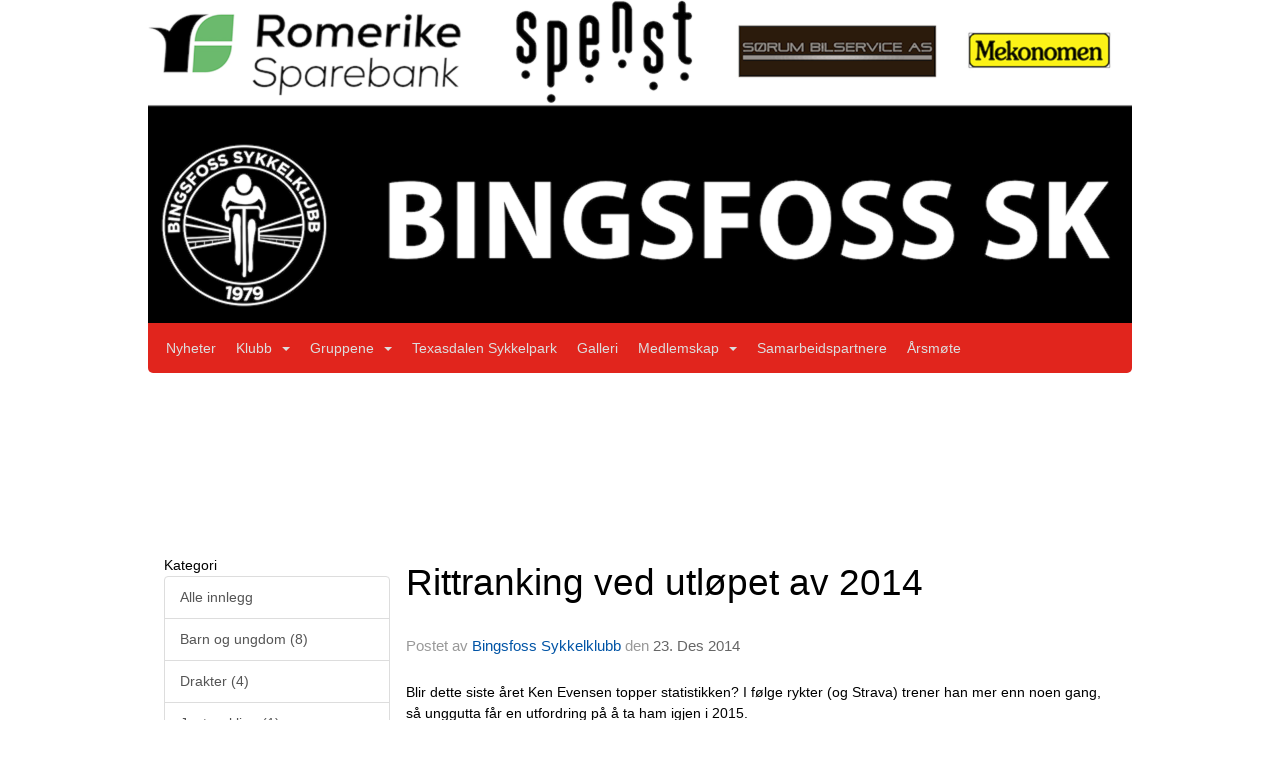

--- FILE ---
content_type: text/html
request_url: https://www.bingsfoss.no/next/blog/post/24428/rittranking-ved-utlopet-av-2014
body_size: 59435
content:

<!DOCTYPE html>
<html lang="no">
<head>
    <meta charset="utf-8" />
    <meta name="viewport" content="width=device-width, initial-scale=1.0" />
    
    <title>Rittranking ved utl&#xF8;pet av 2014</title>
    <link rel="shortcut icon" href="/old/files/favicon/200000195/673/2018/4/4/favicon-32x32.png" type="image/x-icon" />
<script>
    (function () {
        var site = {"site":{"siteId":673,"nifOrgSyncActive":true,"orgId":20291,"federationId":0,"applicationId":200000195,"applicationLogo":"https://cdn-bloc.no/background/200000195/394/2018/10/9/idrettenonline-logo.png","siteProfileUserId":1100106095,"siteProfileUserName":"Bingsfoss Sykkelklubb","sitename":"Bingsfoss Sykkelklubb","domain":"www.bingsfoss.no","mainSite":{"siteId":673,"nifOrgSyncActive":true,"orgId":20291,"federationId":0,"applicationId":200000195,"applicationLogo":null,"siteProfileUserId":1100106095,"siteProfileUserName":"Bingsfoss Sykkelklubb","sitename":"Bingsfoss Sykkelklubb","domain":"www.bingsfoss.no","mainSite":null}},"mininetwork":{"siteId":673,"miniNetworkId":0,"miniNetworkTitle":"","domain":"www.bingsfoss.no","userId":1100106095,"mainSiteId":0,"siteIdForMemberDetails":0,"siteIdForEconomy":0},"isoCode":"nb-no","updateTime":"2026-01-24T13:53:43.1604674+01:00","dateFormat":"dd.mm.yy","webApiEndpoint":"https://webapi.webfarm3.bloc.no"};
        var siteContext = {"site":{"siteId":673,"nifOrgSyncActive":true,"orgId":20291,"federationId":0,"applicationId":200000195,"applicationLogo":"https://cdn-bloc.no/background/200000195/394/2018/10/9/idrettenonline-logo.png","siteProfileUserId":1100106095,"siteProfileUserName":"Bingsfoss Sykkelklubb","sitename":"Bingsfoss Sykkelklubb","domain":"www.bingsfoss.no","mainSite":{"siteId":673,"nifOrgSyncActive":true,"orgId":20291,"federationId":0,"applicationId":200000195,"applicationLogo":null,"siteProfileUserId":1100106095,"siteProfileUserName":"Bingsfoss Sykkelklubb","sitename":"Bingsfoss Sykkelklubb","domain":"www.bingsfoss.no","mainSite":null}},"mininetwork":{"siteId":673,"miniNetworkId":0,"miniNetworkTitle":"","domain":"www.bingsfoss.no","userId":1100106095,"mainSiteId":0,"siteIdForMemberDetails":0,"siteIdForEconomy":0},"isoCode":"nb-no","updateTime":"2026-01-24T13:53:43.1604674+01:00","dateFormat":"dd.mm.yy","webApiEndpoint":"https://webapi.webfarm3.bloc.no"};
        var userContext = {"mainProfile":{"userId":0,"guid":"","username":"","firstname":"","lastname":"","sex":0,"image":"","profileTypeId":0,"ParentUserId":null,"isPrimaryAccount":false},"currentProfile":{"userId":0,"guid":"","username":"","firstname":"","lastname":"","sex":0,"image":"","profileTypeId":0,"ParentUserId":null,"isPrimaryAccount":false},"accountId":0,"email":"","isWebmaster":false,"isPublisher":false,"isDevAdmin":false,"isNetworkAdmin":false,"updateTime":"2026-01-24T13:53:43.1605203+01:00"};
        var themeCollectionContext = {"id":0,"name":null,"thumbnail":null,"header":{"id":184,"lastModified":"0001-01-01T00:00:00","title":"Idretten Online - Oransje","favIcon":"https://bloccontent.blob.core.windows.net/files/200000195/673/2018/4/4/favicon-32x32.png","siteId":394,"image":"http://content.bloc.net/Files/SiteID/500/menutemplate/oransje.png","updateTime":"0001-01-01T00:00:00","css":"","creator":null,"isPublic":false,"about":""},"logo":{"lastModified":"2025-05-26T22:59:28.6546108Z","fileName":"https://cdn-bloc.no/logo/200000195/673/2025/5/27/banner_2023_2450__1_.png","uploadTime":"2025-05-27T00:59:28.6545793+02:00","imageWidth":984,"imageHeight":323,"logoTopPosition":0,"logoLeftPosition":0,"logoMarginBottom":0,"logoCustomWidth":984,"logoCustomHeight":323,"containerHeight":323,"containerWidth":984,"logoVisibility":"always","disabled":false,"wrapperWidth":"984px","wrapperBackgroundColor":"","url":"/","wrapperMarginLeft":"0px","wrapperMarginRight":"0px","wrapperMarginTop":"0px","wrapperMarginBottom":"0px","wrapperBackgroundImage":"","wrapperBackgroundThemePosition":"","wrapperBackgroundThemeRepeat":"","wrapperBackgroundThemeFixedImage":"","wrapperBackgroundThemeSize":""},"background":{"id":82,"lastModified":"2023-04-16T11:51:15.9521679Z","categoryId":7,"title":"IO Sykling 1","backgroundThemefile":"//content.bloc.net/gfx/background/394/397-201503050704324652.jpg","backgroundThemeRepeat":"no-repeat","backgroundThemeColor":"#1f1013","backgroundThemeFixedImage":"scroll","backgroundThemePosition":"center","backgroundThemeSize":"cover"},"widgetAppearance":{"id":0,"lastModified":"0001-01-01T00:00:00","name":null,"enableWidgetAppearanceBorderRadius":true,"contentBorderColor":"#ffffff","contentFontColor":"#000000","contentBorderWidth":"0","contentBgColor":"#ffffff","paddingTop":"0px","paddingBottom":"0px","paddingLeft":"0px","paddingRight":"0px","wbgcolor":"#ffffff","wBoxedBorderColor":"#e7e7e7","wHeaderBgColor":"#f3923d","wBaseFontColor":"#000000","wHeaderFontColor":"#ffffff","wHeaderTextAlign":"left","wCornerRadius":"0px","contentBorderRadius":"0px","wHeaderFontSize":"14px","wHeaderFontWeight":"bold","wHeaderFontFamily":"","wHeaderLinkColor":"#ffffff","wHeaderPadding":"8px 10px","headerPaddingTop":"8px","headerPaddingRight":"10px","headerPaddingBottom":"8px","headerPaddingLeft":"10px","wContentPadding":"10px","contentPaddingTop":"10px","contentPaddingBottom":"10px","contentPaddingLeft":"10px","contentPaddingRight":"10px","wBoxedBorderWidth":"1px","wBoxedBorderStyle":"solid","wHeaderBorderWidth":"0","wHeaderBorderStyle":"none","wHeaderBorderColor":"#e7e7e7","wContentBorderWidth":"0","wContentBorderStyle":"none","wContentBorderColor":"#e7e7e7","siteLinkColor":"#0054a6","siteLinkHoverColor":"#0054a6","siteLinkActiveColor":"#0054a6","siteLinkVisitedColor":"#0054a6"},"font":{"lastModified":"0001-01-01T00:00:00","headingTextTransform":"none","headingFontColor":"","baseFontStyle":null,"baseFontSize":"14px","baseFontFamily":null,"baseFontColor":"#000000","baseFontWeigthForJson":"normal","headingFontFamilyJson":null,"headingFontStyleJson":null,"headingFontWeightJson":"bold","fontLineHeightJson":"normal","headingLineHeight":"1.1","headingLetterSpacing":null,"baseFontLetterSpacing":null},"form":{"lastModified":"0001-01-01T00:00:00","enableFormControlBorderRadius":false,"smallFormControlBorderRadius":"3px","defaultFormControlBorderRadius":"4px","largeFormControlBorderRadius":"6px"},"navigation":{"lastModified":"2023-04-16T12:00:29.7485611Z","templateId":0,"height":"","fontWeight":"normal","borderRadius":"0 0 5px 5px","borderTopLeftRadius":"0","borderTopRightRadius":"0","borderBottomRightRadius":"5px","borderBottomLeftRadius":"5px","submenuWidth":"160px","navOutherWidth":"984px","navInnerWidth":"","width":"","logoImage":"","mobileLogoImage":"","logoImageHeight":"50px","placementPosition":"belowLogoContainer","paddingLeft":"10px","paddingRight":"10px","paddingTop":"15px","paddingBottom":"15px","marginLeft":"0px","marginRight":"0px","marginTop":"0px","marginBottom":"0px","navOuterMarginTop":"0px","navOuterMarginRight":"0px","navOuterMarginBottom":"0px","navOuterMarginLeft":"0px","color":"","background":"rgb(225, 37, 29)","border":"#101010","linkColor":"#dddddd","linkHoverColor":"#f3f3f3","linkHoverBackground":"transparent","linkActiveColor":"#f3f3f3","linkActiveBackground":"rgba(255, 255, 255, 0)","linkDisabledColor":"","linkDisabledBackground":"","brandColor":"","brandHoverColor":"","brandHoverBackground":"","brandText":"","brandVisibility":"always","brandUrl":"","brandMargins":"0px 0px 0px 0px","mobileBrandMargins":"0px 0px 0px 0px","toggleHoverBackground":"","toggleIconBarBackground":"","toggleBorderColor":"","alwaysUseToggler":false,"borderWidth":"0px","fontFamily":"","textTransform":"none","backgroundImage":"","fontSize":"14px","textAlignment":"left","stickyTop":true},"style":{"id":0,"lastModified":"0001-01-01T00:00:00","name":null,"sex0":"#41a3d5","sex1":"#0178cc","sex2":"#ea1291","borderRadiusBase":"4px","borderRadiusSmall":"3px","borderRadiusLarge":"6px","linkColor":"#0054a6","linkHoverColor":"#0054a6","linkActiveColor":"#0054a6","linkVisitedColor":"#0054a6"},"canvas":{"id":0,"lastModified":"0001-01-01T00:00:00","logoContainerSize":"984px","navContainerSize":"984px","contentSize":"984px","contentBackgroundColor":"Transparent","contentMarginTop":"0px","contentMarginBottom":"0px","contentPaddingTop":"16px","contentPaddingBottom":"16px","contentPaddingLeft":"16px","contentPaddingRight":"16px","sectionPaddingTop":"16px","sectionPaddingBottom":"0px","sectionPaddingLeft":"16px","sectionPaddingRight":"16px","columnPaddingTop":"0","columnPaddingBottom":"0","columnPaddingLeft":"8","columnPaddingRight":"8","logoContainerFloat":"none","navContainerFloat":"none","contentFloat":"none"},"buttons":{"id":0,"lastModified":"0001-01-01T00:00:00","name":null,"defaultButtonBackgroundColor":"#f0f0f0","defaultButtonTextColor":"#333333","defaultButtonBorderColor":"#cccccc","primaryButtonBorderColor":"#357ebd","primaryButtonBackgroundColor":"#428bca","primaryButtonTextColor":"#ffffff","dangerButtonBackgroundColor":"#d9534f","dangerButtonTextColor":"#ffffff","dangerButtonBorderColor":"#d43f3a","successButtonBackgroundColor":"#5cb85c","successButtonTextColor":"#ffffff","successButtonBorderColor":"#4cae4c","defaultButtonBorderWidth":"#1px","defaultButtonBorderRadius":"#4px","successButtonBorderRadius":"4px","successButtonBorderWidth":"1px","primaryButtonBorderRadius":"4px","primaryButtonBorderWidth":"1px","warningButtonBackgroundColor":"#f0ad4e","warningButtonBorderColor":"#eea236","warningButtonBorderRadius":"4px","warningButtonBorderWidth":"1px","warningButtonTextColor":"#ffffff","dangerButtonBorderRadius":"4px","dangerButtonBorderWidth":"1px","infoButtonBackgroundColor":"#5bc0de","infoButtonBorderColor":"#46b8da","infoButtonBorderRadius":"4px","infoButtonBorderWidth":"1px","infoButtonTextColor":"#ffffff"},"topbar":{"lastModified":"0001-01-01T00:00:00","topbarExtendedMenuJson":null,"topbarExtendedMenuIsEnabled":false,"topbarExtendedMenuTitle":null,"topbarTemplate":"Minimal","displayTopbarComponent":"true","displayLanguagePicker":false,"displaySignup":false,"displaySignin":true,"displaySearch":true,"displayFAQ":true,"displaySearchForAdministrators":false,"displayNetworkMenu":false,"displayPublishingToolV2":0,"displayPublishingTool":true,"displayMessageIcon":true,"displayAdminModusTool":true,"networkMenuTitle":"Skånland OIF","logo":"","logoLink":"","faqLink":"/elearning/overview","hideOnScroll":false,"backgroundColor":"#000000","backgroundHoverColor":"#2e2e2e","linkColor":"#9d9d9d","linkHoverColor":"#ffffff","borderColor":"#333"},"footer":{"id":0,"lastModified":"0001-01-01T00:00:00","name":null,"imagePath":null,"widgetPageFooterPageId":0,"footerCode":"","footerPoweredByBloc":true,"footerLinkFontSize":"14px","footerLinkFontWeight":"bold","footerLinkColor":"white","footerPadding":"20px 10px 100px 10px","footerBackgroundColor":"Transparent","footerTextColor":"white"},"frontpage":{"type":1,"pageId":2437,"url":"/p/2437/nyheter","newsFeedAsFrontpageForSignedInUsers":false},"settings":{"siteHasPOSModule":false,"siteHasWebsiteModule":true,"siteHasFileArchive":false,"siteHasEventModule":true,"siteHasStatsModule":true,"siteHasMemberAdministrationModule":true,"siteHasNewsletter":true,"siteHasBannerAdsFromNetwork":1,"websiteIsOnline":true,"googleTag":"","googleAnalyticsTrackId":"UA-47515649-1","googleAnalyticsTrackIdV4":"","facebookPixelId":"","twitterShareBtn":false,"noRobots":false,"robotTxtInfoSiteMapJson":"{\"siteMapForWidgetPages\":true,\"siteMapForEvents\":true,\"siteMapForClassifieds\":true,\"siteMapForBlogPosts\":true,\"siteMapForForum\":true,\"RobotsTxt\":\"\"}","signinRule_UrlToView":null,"paymentPackage":"Basic","signInRule_WhoCanSignIn":0,"signInRule_FacebookLogin":1,"signInRule_WithBankId":0,"signUpRule_WhoCanSignUp":0,"signupRule_SignupWithFacebook":0,"mainCompetitionId":0,"pluginNewsletterPopupIsActive":null},"bootstrap":{"screen_xs_min":"480px","screen_sm_min":"768px","screen_md_min":"992px","screen_lg_min":"1200px","screen_lg_max":"2048","screen_xs_max":"767px","screen_sm_max":"991px","screen_md_max":"1199px"},"localization":{"isocode":"nb-no","languageId":4,"googleTranslateISO":"no","winCode":"NO","macCode":"no_NB","htmlLang":"no","froalaLangCode":"nb","ll_CC":"nb_NO","backuplanguage":"en-us","languageName":"Norwegian","flag":"flags/no.gif","nativeName":"Norsk Bokmål","timeZone":"W. Europe Standard Time"},"customHTML":{"headHtml":"","bodyData":"","footerData":""},"websiteArticleSettings":{"displayRightColMyLastPost":true,"displayRightColArticleCategories":true,"displayRightColArticlePostSortedByYear":true}};

        function createProtectedProxy(obj) {
            return new Proxy(obj, {
                set(target, key, value) {
                    const error = new Error();
                    const stackTrace = error.stack || '';
                    console.warn(`Attempted to set ${key} to ${value}. Stack trace:\n${stackTrace}`);
                    return true;
                },
            });
        }

        window.safeProxy = new Proxy({
            Site: createProtectedProxy(site),
            SiteContext: createProtectedProxy(siteContext),
            UserContext: createProtectedProxy(userContext),
            ThemeCollectionContext: createProtectedProxy(themeCollectionContext)
        }, {
            set(target, key, value) {
                if (key === 'Site' || key === 'SiteContext' || key === 'UserContext' || key === 'ThemeCollectionContext') {
                    console.log(`Attempted to set ${key} to ${value}`);
                    return true;
                }
                target[key] = value;
                return true;
            },
        });

        window.Site = window.safeProxy.Site;
        window.SiteContext = window.safeProxy.SiteContext;
        window.UserContext = window.safeProxy.UserContext;
        window.ThemeCollectionContext = window.safeProxy.ThemeCollectionContext;
    })();
</script>

    <script>
        // Used to defer background-image in css
        window.onload = (e) => document.body.classList.add('loaded');
    </script>

    <script src="/next/js/vendors/jquery/jquery.min.js"></script>
    <script src="https://oldjs.bloc.net/scripts/bloc-primer.js"></script>



    <link rel="stylesheet" crossorigin="anonymous" href="https://vue.webfarm3.bloc.no/frontend/2.265.0/frontend.css">



<script type="module" crossorigin="anonymous" src="https://vue.webfarm3.bloc.no/frontend/2.265.0/index.js"></script>
    
    

	<link rel="canonical" href="https://www.bingsfoss.no/next/blog/post/24428/rittranking-ved-utlopet-av-2014" />
	<meta property="fb:app_id" content="377020078234768" />
	<meta property="og:type" content="article" />
	<meta property="og:url" content="https://www.bingsfoss.no/next/blog/post/24428/rittranking-ved-utlopet-av-2014" />
	<meta property="og:image:secure_url" content="" />
	<meta property="og:image" content="" />
	<meta property="og:image:height" content="1080" />
	<meta property="og:image:width" content="1080" />
	<meta property="og:title" content="Rittranking ved utl&#xF8;pet av 2014" />

	<meta property="og:description" content="Blir dette siste &#xE5;ret Ken Evensen topper statistikken? I f&#xF8;lge rykter (og Strava) trener han mer enn noen gang, s&#xE5; unggutta f&#xE5;r en utfordring p&#xE5; &#xE5; ta ham igjen i 2015.406.160.4poen..." />

	<meta property="og:site_name" content="Bingsfoss Sykkelklubb" />
	<meta property="fb:admins" content="856635617,518553527" />


    
    

    
    

    
<meta name="robots" content="noindex" />







</head>
<body class="requires-bootstrap-css">
    <!-- FrontendBaseLayout-->

                
                <div id="logoWrapper" class="clearfix " >
                    <div id="logoContainer" style="max-height:323px;height:calc(97vw / 3.05); position:relative; max-width: 100%; width:984px;">
                        <a id="logo" style="top:0px; left:0px;" class="md:absolute" href="/p/2437/nyheter" title="Bingsfoss Sykkelklubb">
					        
                    <img  src="https://cdn-bloc.no/logo/200000195/673/2025/5/27/banner_2023_2450__1_.png?width=984&height=323&scale=both&mode=stretch&quality=90" 
                        width="984" 
                        data-src="https://cdn-bloc.no/logo/200000195/673/2025/5/27/banner_2023_2450__1_.png?width=984&height=323&scale=both&mode=stretch&quality=90|https://cdn-bloc.no/logo/200000195/673/2025/5/27/banner_2023_2450__1_.png?width=1968&height=646&scale=both&mode=stretch&quality=90" 
                        data-src-medium="https://cdn-bloc.no/logo/200000195/673/2025/5/27/banner_2023_2450__1_.png?width=984&height=323&scale=both&mode=stretch&quality=90|https://cdn-bloc.no/logo/200000195/673/2025/5/27/banner_2023_2450__1_.png?width=1968&height=646&scale=both&mode=stretch&quality=90" 
                        data-src-small="https://cdn-bloc.no/logo/200000195/673/2025/5/27/banner_2023_2450__1_.png?width=984&height=323&scale=both&mode=stretch&quality=90|https://cdn-bloc.no/logo/200000195/673/2025/5/27/banner_2023_2450__1_.png?width=1968&height=646&scale=both&mode=stretch&quality=90" 
                        data-original-image="https://cdn-bloc.no/logo/200000195/673/2025/5/27/banner_2023_2450__1_.png" 
                         data-original-image='https://cdn-bloc.no/logo/200000195/673/2025/5/27/banner_2023_2450__1_.png' style='width:984px;max-height:323px;' title='Bingsfoss Sykkelklubb' />
                    
			    	    </a>
                    </div>
                </div>    <style>
        @media only screen and (min-width : 768px) {
            #logo {
                position: absolute;
            }
        }
        #logoWrapper {
            background-size: var(--theme-logo-wrapper-bg-size);
            background-color: var(--theme-logo-wrapper-bg-color);
            background-repeat: var(--theme-logo-wrapper-bg-repeat);
            background-position: var(--theme-logo-wrapper-bg-position);
            background-attachment: var(--theme-logo-wrapper-bg-attachment);
            width: calc(var(--theme-logo-wrapper-width) - var(--theme-logo-wrapper-margin-right) - var(--theme-logo-wrapper-margin-left));
            margin: var(--theme-logo-wrapper-margin-top) auto var(--theme-logo-wrapper-margin-bottom);
            float: var(--theme-logo-logo-container-float);
            max-width: 100%;
        }

        #logoContainer {
            width: 100%;
            margin: 0 auto;
            position: relative;
            overflow: hidden;
            max-width: var(--theme-logo-container-width);
        }

        #logo img {
            max-width: 100%;
        }
        /* Logo when mobile*/
        @media (max-width: 767px) {
            #logoContainer {
                height: auto !important;
            }
            #logo {
                padding-top: 0;
                position: static !important;
            }
            #logo img {
                height: auto !important;
            }
        }
    </style>
<style>
    @media (max-width: 767px) {

            body { 
                padding-top:45px !important;
            }
                }
</style>
<style>
    .bloc-skip-nav-link {
            position: absolute;
            z-index: 99999999;
            left: 0px;
            top: 0px;
            text-decoration: underline;
            color: white !important;
            background-color: #000;
            padding: 0.75rem 1.5rem;
            border-bottom-right-radius: 0.5rem;
            transform: rotateY(90deg);
            transform-origin: left;
            transition: all .2s ease-in-out;
        }

        .bloc-skip-nav-link:focus {
            transform: rotateY(0deg);
            color: white;
            left: 2px;
            top: 2px;
            outline: 1px solid #fff;
            outline-offset: 2px;
            box-shadow: 0 0 0 2px #000, 0 0 0 3px #fff;
        }
        @media (prefers-reduced-motion: reduce) {
            .bloc-skip-nav-link {
                transition: none !important;
            }
        }
</style>

<style id="bloc-navbar-style">
	/*
        Navigation
        Variables needs to be placed on body tag, because we also use them in widgets.

        NB! Do not edit without making the same changes in
        Bloc.Vue\src\components\Theme\ThemeMainMenu.vue
    */
    body {

        /* Size */
        --theme-mainmenu-outer-width: 984px;
        --theme-mainmenu-outer-margin-top: 0px;
        --theme-mainmenu-outer-margin-bottom: 0px;
        --theme-mainmenu-inner-width: ;

        /* Font */
        --theme-mainmenu-font-size: 14px;
        --theme-mainmenu-font-family: ;
        --theme-mainmenu-font-weight: normal;
        --theme-mainmenu-text-transform: none;
        --theme-mainmenu-color: ;

        /* Background */
        --theme-mainmenu-background: rgb(225, 37, 29);

        /* Border */
        --theme-mainmenu-border: #101010;
        --theme-mainmenu-border-radius: 0 0 5px 5px;
        --theme-mainmenu-border-top-left-radius: 0;
        --theme-mainmenu-border-top-right-radius: 0;
        --theme-mainmenu-border-bottom-right-radius: 5px;
        --theme-mainmenu-border-bottom-left-radius: 5px;
        --theme-mainmenu-border-width: 0px;

        /* Brand */
        --theme-mainmenu-brand-margins: 0px 0px 0px 0px;
        --theme-mainmenu-brand-hover-color: ;
        --theme-mainmenu-brand-hover-background: ;
        --theme-mainmenu-mobile-brand-margins: 0px 0px 0px 0px;

        /* Link */
        --theme-mainmenu-link-color: #dddddd;
        --theme-mainmenu-link-hover-color: #f3f3f3;
        --theme-mainmenu-link-hover-background: transparent;
        --theme-mainmenu-link-active-color: #f3f3f3;
        --theme-mainmenu-link-active-background: rgba(255, 255, 255, 0);

        /* Toggle */
        --theme-mainmenu-toggle-border-color: ;
        --theme-mainmenu-toggle-hover-background: ;

        /* Padding */
        --theme-mainmenu-padding-top: 15px;
        --theme-mainmenu-padding-bottom: 15px;
        --theme-mainmenu-padding-left: 10px;
        --theme-mainmenu-padding-right: 10px;

        /* Margin */
        --theme-mainmenu-margin-top: 0px;
        --theme-mainmenu-margin-bottom: 0px;
        --theme-mainmenu-margin-left: 0px;
        --theme-mainmenu-margin-right: 0px;
        /* Submenu */
        --theme-mainmenu-submenu-width: 160px;

        /* Logo */
        --theme-mainmenu-logo-height: 50px;
        --theme-mainmenu-toggle-icon-bar-background: ;
    }


    .navContainer {
        margin-top: var(--theme-mainmenu-outer-margin-top);
        margin-bottom: var(--theme-mainmenu-outer-margin-bottom);
        font-size: var(--theme-mainmenu-font-size, inherit);
		width: var(--theme-mainmenu-outer-width, 984px);
		max-width:100%;
    }
	/* Navbar */
    .bloc-navbar {
		font-family: var(--theme-mainmenu-font-family, inherit) !important;
		background-image: var(--theme-mainmenu-background-image, none);
        background-color: var(--theme-mainmenu-background);
		text-transform: var(--theme-mainmenu-text-transform, normal);
        font-weight: var(--theme-mainmenu-font-weight, normal);
        border-color: var(--theme-mainmenu-border);
        border-width: var(--theme-mainmenu-border-width);
    }
    .bloc-navbar .container-fluid {
        /* todo: add the default value for container-fluid or canvas here. */
        width:var(--theme-mainmenu-inner-width, 984px);
		max-width:100%;
    }


	/* Brand */

    .bloc-navbar .navbar-brand img {
        margin:8px;
        border-radius:2px;
        height:32px;
        max-height:32px;
    }
@media only screen and (max-width: 767px) {.bloc-navbar .navbar-brand {height: auto;} .bloc-navbar .navbar-brand img {margin: var(--theme-mainmenu-mobile-brand-margins);height:50px;max-height:50px;}}

	@media only screen and (min-width: 768px) {.bloc-navbar .navbar-brand img {margin: var(--theme-mainmenu-brand-margins);height: var(--theme-mainmenu-logo-height); max-height:none;}}
    .bloc-navbar .gtranslate_menu_class {
        float: right;
        padding-left: var(--theme-mainmenu-padding-left);
        padding-right: var(--theme-mainmenu-padding-right);
        padding-top: var(--theme-mainmenu-padding-top);
        padding-bottom: var(--theme-mainmenu-padding-bottom);
        margin-left: var(--theme-mainmenu-margin-left);
        margin-right: var(--theme-mainmenu-margin-right);
        margin-top: var(--theme-mainmenu-margin-top);
        margin-bottom: var(--theme-mainmenu-margin-bottom);
    }
	.bloc-navbar .navbar-brand:hover,
	.bloc-navbar .navbar-brand:focus {
		color:var(--theme-mainmenu-brand-hover-color);
		background-color: var(--theme-mainmenu-brand-hover-background);
	}
	/* Text */
	.bloc-navbar .navbar-text {
		color: var(--theme-mainmenu-color);
	}
    .bloc-navbar .navbar-brand.navbar-brand-image,
    .bloc-navbar .navbar-brand.navbar-brand-image:focus,
    .bloc-navbar .navbar-brand.navbar-brand-image:active,
    .bloc-navbar .navbar-brand.navbar-brand-image:hover{
        height:auto;
        background-color:transparent;
    }

	/* Navbar links */
	.bloc-navbar .navbar-nav > li > a,
    .bloc-navbar .navbar-brand {
		color: var(--theme-mainmenu-link-color);
        font-weight:var(--theme-mainmenu-font-weight);
	}
	.bloc-navbar .navbar-nav > li > a:hover,
	.bloc-navbar .navbar-nav > li > a:focus,
    .bloc-navbar .navbar-brand:hover,
    .bloc-navbar .navbar-brand:focus {
		color: var(--theme-mainmenu-link-hover-color);
		background-color: var(--theme-mainmenu-link-hover-background);
	}
	.bloc-navbar .navbar-nav > .active > a,
	.bloc-navbar .navbar-nav > .active > a:hover,
	.bloc-navbar .navbar-nav > .active > a:focus,
    .bloc-navbar .navbar-brand:active,
    .bloc-navbar .navbar-brand:hover,
    .bloc-navbar .navbar-brand:focus {
		color: var(--theme-mainmenu-link-active-color);
		background-color: var(--theme-mainmenu-link-active-background);
	}
	.bloc-navbar .navbar-nav > .open > a,
	.bloc-navbar .navbar-nav > .open > a:hover,
    .bloc-navbar .navbar-nav > .open > a:focus {
        background-color: var(--theme-mainmenu-link-active-background);
        color:var(--theme-mainmenu-link-active-color) !important;
    }
	/* Navbar Toggle */
	.bloc-navbar .navbar-toggle {
		border-color: var(--theme-mainmenu-link-color);
	}
	.bloc-navbar .navbar-toggle:hover,
	.bloc-navbar .navbar-toggle:focus {
        border-color: var(--theme-mainmenu-link-hover-color);
		background-color: var(--theme-mainmenu-link-hover-background);
	}
	.bloc-navbar .navbar-toggle .icon-bar {
		background-color: var(--theme-mainmenu-link-color);
	}
    .bloc-navbar .navbar-toggle:hover .icon-bar,
    .bloc-navbar .navbar-toggle:focus .icon-bar {
		background-color: var(--theme-mainmenu-link-hover-color);
	}
	/* Navbar Collapsable */
	.bloc-navbar .navbar-collapse,
	.bloc-navbar .navbar-form {
		border-color: var(--theme-mainmenu-border);
	}
	.bloc-navbar .navbar-collapse {
		max-height:none;
	}
	/* Navbar Link (not used in main menu ) */
	.bloc-navbar .navbar-link {
		color: var(--theme-mainmenu-link-color);
	}
	.bloc-navbar .navbar-link:hover {
		color: var(--theme-mainmenu-link-hover-color);
	}
	/* Dropdowns */
	.bloc-navbar .dropdown-menu {
		color: var(--theme-mainmenu-color) !important;
		background-color: var(--theme-mainmenu-background);
        border-top:0;
	}
	.bloc-navbar .dropdown-menu > li > a {
		color: var(--theme-mainmenu-link-color);
	}
	.bloc-navbar .dropdown-menu > li > a:hover,
	.bloc-navbar .dropdown-menu > li > a:focus {
		color: var(--theme-mainmenu-link-hover-color);
		background-color: var(--theme-mainmenu-link-hover-background);
	}
	.bloc-navbar .navbar-nav .open .dropdown-menu > .active > a,
	.bloc-navbar .navbar-nav .open .dropdown-menu > .active > a:hover,
	.bloc-navbar .navbar-nav .open .dropdown-menu > .active > a:focus {
		color: var(--theme-mainmenu-link-active-color);
		background-color: var(--theme-mainmenu-link-active-background);
	}
	.bloc-navbar .has-link > a.caret-trigger {
		padding-left: 0;
	}
    .bloc-navbar b.caret {
		margin-left:10px;
	}
    .bloc-navbar .fa.fa-plus {
		line-height:20px;
	}

	#toggle-mobile-menu {
		display: none;
	}

	/* TABS AND DESKTOP ONLY */
	@media (min-width: 768px) {

        .bloc-navbar {
            border-top-left-radius: var(--theme-mainmenu-border-top-left-radius);
            border-top-right-radius: var(--theme-mainmenu-border-top-right-radius);
            border-bottom-right-radius: var(--theme-mainmenu-border-bottom-right-radius);
            border-bottom-left-radius: var(--theme-mainmenu-border-bottom-left-radius);
		}
        .bloc-navbar .navbar-brand img {
            border-top-left-radius: var(--theme-mainmenu-border-radius);
            border-bottom-left-radius: var(--theme-mainmenu-border-radius);
        }
		.bloc-navbar {
			min-height:0 !important;
		}
        .bloc-navbar .navbar-header > a.navbar-brand {
				padding-top:var(--theme-mainmenu-padding-top);

				padding-bottom:var(--theme-mainmenu-padding-bottom);
        }
		.bloc-navbar .navbar-nav > li > a {
			color: #dddddd;
				padding-left:var(--theme-mainmenu-padding-left);

				padding-right:var(--theme-mainmenu-padding-right);

				padding-top:var(--theme-mainmenu-padding-top);


				padding-bottom:var(--theme-mainmenu-padding-bottom);



				margin-left:var(--theme-mainmenu-margin-left);


				margin-right:var(--theme-mainmenu-margin-right);

				margin-top:var(--theme-mainmenu-margin-top);

				margin-bottom:var(--theme-mainmenu-margin-bottom);


		}

		.bloc-navbar .navbar-nav .open .dropdown-menu {
			float: right;
            min-width:var(--theme-mainmenu-submenu-width) !important;
		}

		.bloc-navbar .navbar-nav .dropdown-submenu > a:hover:after {
			border-left-color: var(--theme-link-active-color);
		}

		.bloc-navbar .navbar-nav > li.has-link > a,
		.bloc-navbar .navbar-nav > li > a.dropdown-toggle {
			float: left;
		}

		.bloc-navbar .navbar-nav i.fa {
			display: none; /* display none here will hide fa-icons */
		}
        .bloc-navbar .navbar-nav > li > a > i.fa {
			display: inline-block;
		}

		.bloc-navbar .has-link .dropdown-menu {
			right: 0;
			left:auto;
		}

		/* Sub-Submenus */
		.bloc-navbar .dropdown-submenu .dropdown-menu{
			left: 100%;
		}

        .bloc-navbar .navbar-nav.navbar-right > li:last-child .dropdown-submenu .dropdown-menu{
            right: 100%;
            left: auto;
        }

        /* Center align menu */






	}

    /*
    MOBILE ONLY
	*/

	@media (max-width: 767px) {
        #navContainer .navbar-header {
            display: grid;
            align-items: stretch;
        }
        #toggle-mobile-menu {
            display: grid;
            place-items: center;
margin: 0.25rem;
			color: var(--theme-mainmenu-link-color, var(--theme-link-color, #00F));
        }
            #toggle-mobile-menu:hover {
                color: var(--theme-mainmenu-link-hover-color);
                background-color: var(--theme-mainmenu-link-hover-background);
            }


            /*#toggle-mobile-menu:focus-visible {
                outline: 5px auto -webkit-focus-ring-color;
                outline-offset: -2px;
                box-shadow: 0 0 0 2px var(--theme-link-color), 0 0 0 3px white;
                border-radius: 3px;
            }*/
            #navContainer a.navbar-brand-image {
            margin-right: 2rem;
			margin: 0.25rem 1rem 0.25rem 0.25rem;
        }
        #bloc-navbar-main {
            font-size: 120%;
            display: none;
            position: absolute;
            left: 0;
            width: 100%;
            overflow-y: auto;
            scrollbar-gutter: stable;
            z-index: 1020;
            max-height: calc(100vh - var(--mobile-menu-height, 100px));
            background-color: var(--theme-mainmenu-background);
            margin: 0 !important;
            border-bottom: 2px solid rgba(0, 0, 0, 0.22);
        }
            #bloc-navbar-main::-webkit-scrollbar {
                width: 0;
            }
            #bloc-navbar-main ul.navbar-nav {
				width:100%;
                padding-bottom: 4px;
                margin: 0 !important;
            }
                #bloc-navbar-main ul.navbar-nav > li {
                    border-top-color: rgba(0, 0, 0, 0.22);
					border-top-width: 1px;
                    border-top-style: solid;
                }
                    #bloc-navbar-main ul.navbar-nav > li > a {
                        display: flex;
                        justify-content: space-between;
                        align-items: center;
                        padding: 1.5rem 1rem;
                    }
                        #bloc-navbar-main ul.navbar-nav > li > a > i {
                            margin-top: -1rem;
                            margin-bottom: -1rem;
                        }
        .bloc-navbar .navbar-nav .open .dropdown-menu > li > a {
			color: var(--theme-mainmenu-link-color);
		}

		.bloc-navbar .navbar-nav .open .dropdown-menu > li > a:hover,
		.bloc-navbar .navbar-nav .open .dropdown-menu > li > a:focus {
			color: var(--theme-mainmenu-link-hover-color:);
		}

		.bloc-navbar .navbar-nav .dropdown-submenu > a:hover:after {
			border-top-color: var(--theme-mainmenu-link-active-color);
		}

		.bloc-navbar b.caret {
			display: none;
		}

		.bloc-navbar .navbar-nav .dropdown-submenu > a:after {
			display: none;
		}

		.bloc-navbar .has-link > a.caret-trigger {
			padding-left: 0;
			position: absolute;
			right: 0;
			top: 0;
		}

		.bloc-navbar .has-link > a > i.fa {
			display: none;
		}

		.bloc-navbar .has-link > .caret-trigger > i.fa {
			display: block;
		}

        /*
          Hide the [+] icon on items with sub-sub for mobile view
          Add indent on the sub-sub menu
        */


        .bloc-navbar .menu-depth-0.open .menu-depth-1 ul {
          display:block !important;
        }
        .bloc-navbar .menu-depth-1 .dropdown-toggle i,
        .bloc-navbar .menu-depth-1 .dropdown-toggle b{
          display:none !important;
        }

		.bloc-navbar .menu-depth-0 .dropdown-menu li a {
			padding-left:20px !important;
		}
		.bloc-navbar .menu-depth-1 .dropdown-menu li a {
			padding-left:40px !important;
		}
		.bloc-navbar .menu-depth-1 .dropdown-menu li a:before{
			content:'•  ';
		}
		.bloc-navbar .menu-depth-2 .dropdown-menu li a {
			padding-left:60px !important;
		}
		.bloc-navbar .menu-depth-3 .dropdown-menu li a {
			padding-left:90px !important;
		}
	}
</style>
<script>
	(function () {
		function isChildOf(child, parent) {
			if (parent === null)
				return false;
			let node = child.node;
			while (node !== null) {
                if (node === parent) {
                    return true;
                }
                node = node.parentNode;
			}
			return false;
		}

		function debounce(func, wait) {
			let timeout;
			return function (...args) {
				clearTimeout(timeout);
				timeout = setTimeout(() => func.apply(this, args), wait);
			};
		}

		function updateMenuVariable() {
			const poweredByHeight = document.getElementById('poweredBy')?.clientHeight ?? 0;
			const topbarHeight = document.querySelector('nav.navbar.navbar-minimal')?.clientHeight ?? 0;
			const otherTopbarHeight = document.querySelector('nav.navbar.navbar-default')?.clientHeight ?? 0;
			const navbarHeaderHeight = document.getElementById('navContainer')?.querySelector('.navbar-header')?.clientHeight ?? 0;
			const logoContainerHeight = document.getElementById('logoWrapper')?.clientHeight ?? 0;

			const newValue = poweredByHeight + topbarHeight + (navbarHeaderHeight*2) + logoContainerHeight + otherTopbarHeight;

			document.body.style.setProperty('--mobile-menu-height', `${newValue}px`);
		}

		const debouncedUpdateMenuVariable = debounce(updateMenuVariable, 50);

		const resizeObserver = new ResizeObserver((entries) => {
			for (let entry of entries) {
				if (entry.target === document.body) {
					debouncedUpdateMenuVariable();
				}
			}
		});

		resizeObserver.observe(document.body);

		const mutationObserver = new MutationObserver((mutations) => {
			// Filter out mutations caused by changes to the style element
			if (!mutations.some(mutation => mutation.target.id === 'bloc-navbar-style')) {
				debouncedUpdateMenuVariable();
			}
		});

		mutationObserver.observe(document.body, {
			childList: true,
			subtree: true,
		});

		window.addEventListener('resize', debouncedUpdateMenuVariable);

		function toggleBlocMobileMenu(ev) {
			ev.stopPropagation();
			const toggleBtnIcon = document.getElementById('toggle-mobile-menu').querySelector('span.fa');
			const navbarContent = document.getElementById('bloc-navbar-main');
			const mainContent = document.querySelector('main#content');
			const footerContent = document.querySelector('footer');

			if (navbarContent.style.display === 'block') {
				navbarContent.removeAttribute('style');
				document.body.style.overflow = '';

				
				toggleBtnIcon.classList.add('fa-bars');
				toggleBtnIcon.classList.remove('fa-times')

				// Remove event listeners if present
				mainContent.removeEventListener('click', toggleBlocMobileMenu);
				footerContent?.removeEventListener('click', toggleBlocMobileMenu);
			} else {
				// Open menu (remove scrolling on elements behind the menu)
				document.body.style.overflow = 'hidden';
				navbarContent.style.display = 'block';

				// Toggle the icon to open state
				toggleBtnIcon.classList.add('fa-times');
				toggleBtnIcon.classList.remove('fa-bars')

				navbarContent.getClientRects

				// Make sure the user is fully scrolled up to the menu
				const menuContainer = document.getElementById('navContainer');
				const menuContainerPos = menuContainer.getClientRects()[0]?.top ?? 0;

				// Topbar will be in the way
				const topbarHeight = document.querySelector('nav.navbar.navbar-minimal')?.clientHeight ?? 0;
				const otherTopbarHeight = document.querySelector('nav.navbar.navbar-default')?.clientHeight ?? 0;
				// Logo too, if it's in use
				const logoContainerHeight = document.getElementById('logoWrapper')?.clientHeight ?? 0;

				window.scrollTo(0, menuContainerPos - topbarHeight - otherTopbarHeight - logoContainerHeight);
				
				// Clicking on mainContent or footer should close the menu, but not on the first click (if the menu is in widget, ie. inside mainContent)
				if (!isChildOf(navbarContent, mainContent))
					mainContent.addEventListener('click', toggleBlocMobileMenu, { once: true });
				if (!isChildOf(navbarContent, footerContent))
					footerContent?.addEventListener('click', toggleBlocMobileMenu, { once: true });
			}
		}

		document.addEventListener('DOMContentLoaded', () => {
			console.log('attaching.');
            const toggleMobileMenu = document.getElementById('toggle-mobile-menu');
			if (toggleMobileMenu) {
				// Make sure we don't double-attach
				toggleMobileMenu.removeEventListener('click', toggleBlocMobileMenu);
				toggleMobileMenu.addEventListener('click', toggleBlocMobileMenu);
            }
        });
	})();

</script>
<div id="navContainer" class="navContainer" style="display:block;">
    <a class="bloc-skip-nav-link" href="#bloc-skip-nav">Hopp til sideinnhold</a>
	<nav class="bloc-navbar navbar " role="navigation" style="margin-bottom: 0;">
		<div class="container-fluid">
			<div class="navbar-header">
                    <span></span>
                    <a id="toggle-mobile-menu" tabindex="0" role="button" class="btn" onkeypress="if (event.keyCode == 13 || event.key == ' ' || event.code == 'Space') { { this.click(); return false; }}">
                        <span class="sr-only">
                            Veksle navigasjon
                        </span>
                        <span class="fa fa-bars fa-2x"></span>
                    </a>
			</div>
			<div id="bloc-navbar-main">
                <ul class="nav navbar-nav ">
                    
								<li  data-menuId="5174">
									<a href="/next/p/2437/nyheter" target="">Nyheter</a>
								</li>
								            <li class="dropdown  menu-depth-0" data-menuId="5175">
									            <a class="dropdown-toggle caret-trigger" data-toggle="dropdown" tabindex="0" onkeypress="if (event.keyCode == 13 || event.key == ' ' || event.code == 'Space') { { this.click(); return false; }}" >Klubb<b class="caret hidden-xs"></b><i class="fa visible-xs fa-angle-down fa-2x pull-right"></i></a><ul class='dropdown-menu'>
								<li  data-menuId="-1">
									<a href="/profile/1100106095/bingsfoss-sykkelklubb" target="">Klubb</a>
								</li>
								<li  data-menuId="99068">
									<a href="/next/p/66151/arshjul" target="">Årshjul</a>
								</li>
								<li  data-menuId="15994">
									<a href="/next/p/9353/styret" target="">Styret</a>
								</li>
								<li  data-menuId="5238">
									<a href="/next/p/2483/drakter" target="">Drakter</a>
								</li>
								<li  data-menuId="5272">
									<a href="/next/p/2511/politiattest" target="">Politiattest</a>
								</li>
								<li  data-menuId="5307">
									<a href="http://www.sykling.no/article/kurskalender" target="_blank">Utdanning</a>
								</li>
								<li  data-menuId="7709">
									<a href="/next/p/4093/kjoreregler-for-bingsfoss-sk" target="">Kjøreregler for Bingsfoss SK</a>
								</li>
								<li  data-menuId="71965">
									<a href="/next/p/45384/arsberetninger" target="">Årsberetninger</a>
								</li></ul>
								            </li>
								            <li class="dropdown  menu-depth-0" data-menuId="71967">
									            <a class="dropdown-toggle caret-trigger" data-toggle="dropdown" tabindex="0" onkeypress="if (event.keyCode == 13 || event.key == ' ' || event.code == 'Space') { { this.click(); return false; }}" >Gruppene<b class="caret hidden-xs"></b><i class="fa visible-xs fa-angle-down fa-2x pull-right"></i></a><ul class='dropdown-menu'>
								<li  data-menuId="5245">
									<a href="/next/p/2490/barn--og-ungdom" target="">Barn- og ungdom</a>
								</li>
								<li  data-menuId="71964">
									<a href="/next/p/45383/tur-and-mosjon" target="">Tur &amp; Mosjon</a>
								</li>
								<li  data-menuId="5402">
									<a href="/next/p/2609/lavterskel" target="">Lavterskel</a>
								</li>
								<li  data-menuId="74310">
									<a href="/next/p/47021/kart" target="">Kart</a>
								</li></ul>
								            </li>
								<li  data-menuId="45552">
									<a href="/next/p/28302/texasdalen-sykkelpark" target="">Texasdalen Sykkelpark</a>
								</li>
								<li  data-menuId="5176">
									<a href="/gallery/index?uid=1100106095&isPage=true" target="">Galleri</a>
								</li>
								            <li class="dropdown  menu-depth-0" data-menuId="83915">
									            <a class="dropdown-toggle caret-trigger" data-toggle="dropdown" tabindex="0" onkeypress="if (event.keyCode == 13 || event.key == ' ' || event.code == 'Space') { { this.click(); return false; }}" >Medlemskap<b class="caret hidden-xs"></b><i class="fa visible-xs fa-angle-down fa-2x pull-right"></i></a><ul class='dropdown-menu'>
								<li  data-menuId="87958">
									<a href="/old/register/apply/application" target="">Bli medlem</a>
								</li>
								<li  data-menuId="5236">
									<a href="/next/p/2481/info-om-medlemskap" target="">Info om medlemskap</a>
								</li>
								<li  data-menuId="83914">
									<a href="/next/p/2493/kontakt-oss" target="">Kontakt oss</a>
								</li>
								<li  data-menuId="87959">
									<a href="/next/p/56721/utmelding" target="">Utmelding</a>
								</li></ul>
								            </li>
								<li  data-menuId="5234">
									<a href="/next/p/2479/samarbeidspartnere" target="">Samarbeidspartnere</a>
								</li>
								<li  data-menuId="91948">
									<a href="/next/p/60048/arsmote" target="">Årsmøte</a>
								</li>
                </ul>
			</div>
		</div>
	</nav>
</div>
<script src="https://www.bloc.net/next/js/mainmenu.js?v-2026124"  ></script>
        <div class="clearfix"></div>


    
    <div id="app" data-props='{"scope":"","bot":false,"showHeader":false}'></div>
    <main id="content" class="canvas-staticpage">
    <a name="bloc-skip-nav" style="position: absolute; scroll-margin-top: 70px;"></a>
    <div class="layout-canvas">
        



	<div id="vue-widget-profile-header" class="mb-4"
	data-vue-widget-name="ProfileHeader" data-props='{
	"guid": "c37a836a-1864-40c1-b649-b29f81e0ebea",
	"userId": 1100106095,
	"username": "Bingsfoss Sykkelklubb",
	"profileImage": "http://azure.content.bloc.net/oldfileserver9/profile/original/2013/12/10/20131210145431980699-1100106095.jpg",
	"tileId": 6
	}' style="min-height: 150px;">
	</div>





<div class="row">

		<div class="col-sm-3">





					<div>


<div class="w">
    <div class="wHeader boxed">
        <h2 class="h2">Kategori</h2>
    </div>
    <div class="list-group">
        
            <a class="list-group-item" href="/next/blog/1100106095/bingsfoss-sykkelklubb">
                Alle innlegg
            </a>
        

        <a class="list-group-item " 
        
       href="/next/blog/1100106095/bingsfoss-sykkelklubb?cat=Barn%20og%20ungdom">
                Barn og ungdom (8)
        </a>
        <a class="list-group-item " 
        
       href="/next/blog/1100106095/bingsfoss-sykkelklubb?cat=Drakter">
                Drakter (4)
        </a>
        <a class="list-group-item " 
        
       href="/next/blog/1100106095/bingsfoss-sykkelklubb?cat=Jentesykling">
                Jentesykling (1)
        </a>
        <a class="list-group-item " 
        
       href="/next/blog/1100106095/bingsfoss-sykkelklubb?cat=Klubben">
                Klubben (31)
        </a>
        <a class="list-group-item " 
        
       href="/next/blog/1100106095/bingsfoss-sykkelklubb?cat=Landevei">
                Landevei (5)
        </a>
        <a class="list-group-item fnhiddenCategory" 
       style="display:none;" 
       href="/next/blog/1100106095/bingsfoss-sykkelklubb?cat=Langtur">
                Langtur (1)
        </a>
        <a class="list-group-item fnhiddenCategory" 
       style="display:none;" 
       href="/next/blog/1100106095/bingsfoss-sykkelklubb?cat=Ledige%20stillinger">
                Ledige stillinger (1)
        </a>
        <a class="list-group-item fnhiddenCategory" 
       style="display:none;" 
       href="/next/blog/1100106095/bingsfoss-sykkelklubb?cat=Lisens">
                Lisens (1)
        </a>
        <a class="list-group-item fnhiddenCategory" 
       style="display:none;" 
       href="/next/blog/1100106095/bingsfoss-sykkelklubb?cat=Natteravn">
                Natteravn (1)
        </a>
        <a class="list-group-item fnhiddenCategory" 
       style="display:none;" 
       href="/next/blog/1100106095/bingsfoss-sykkelklubb?cat=Ritt">
                Ritt (9)
        </a>
        <a class="list-group-item fnhiddenCategory" 
       style="display:none;" 
       href="/next/blog/1100106095/bingsfoss-sykkelklubb?cat=Samarbeidspartnere">
                Samarbeidspartnere (7)
        </a>
        <a class="list-group-item fnhiddenCategory" 
       style="display:none;" 
       href="/next/blog/1100106095/bingsfoss-sykkelklubb?cat=Sikkerhet">
                Sikkerhet (2)
        </a>
        <a class="list-group-item fnhiddenCategory" 
       style="display:none;" 
       href="/next/blog/1100106095/bingsfoss-sykkelklubb?cat=Stisykling">
                Stisykling (3)
        </a>
        <a class="list-group-item fnhiddenCategory" 
       style="display:none;" 
       href="/next/blog/1100106095/bingsfoss-sykkelklubb?cat=Team%20Blaker%20Sparebank">
                Team Blaker Sparebank (12)
        </a>
        <a class="list-group-item fnhiddenCategory" 
       style="display:none;" 
       href="/next/blog/1100106095/bingsfoss-sykkelklubb?cat=Team%20Slow">
                Team Slow (2)
        </a>
        <a class="list-group-item fnhiddenCategory" 
       style="display:none;" 
       href="/next/blog/1100106095/bingsfoss-sykkelklubb?cat=Terreng">
                Terreng (6)
        </a>
        <a class="list-group-item fnhiddenCategory" 
       style="display:none;" 
       href="/next/blog/1100106095/bingsfoss-sykkelklubb?cat=Til%20salgs!">
                Til salgs! (1)
        </a>
        <a class="list-group-item fnhiddenCategory" 
       style="display:none;" 
       href="/next/blog/1100106095/bingsfoss-sykkelklubb?cat=Tilbud">
                Tilbud (3)
        </a>
        <a class="list-group-item fnhiddenCategory" 
       style="display:none;" 
       href="/next/blog/1100106095/bingsfoss-sykkelklubb?cat=Trening">
                Trening (2)
        </a>
        <a class="list-group-item fnhiddenCategory" 
       style="display:none;" 
       href="/next/blog/1100106095/bingsfoss-sykkelklubb?cat=Tur%20og%20Trim">
                Tur og Trim (2)
        </a>
        <a class="list-group-item fnhiddenCategory" 
       style="display:none;" 
       href="/next/blog/1100106095/bingsfoss-sykkelklubb?cat=Ungdom">
                Ungdom (1)
        </a>
        <a class="list-group-item fnhiddenCategory" 
       style="display:none;" 
       href="/next/blog/1100106095/bingsfoss-sykkelklubb?cat=Ungdomsgruppa">
                Ungdomsgruppa (2)
        </a>
        <a class="list-group-item fnhiddenCategory" 
       style="display:none;" 
       href="/next/blog/1100106095/bingsfoss-sykkelklubb?cat=Utdanning">
                Utdanning (3)
        </a>
        <a class="list-group-item fnhiddenCategory" 
       style="display:none;" 
       href="/next/blog/1100106095/bingsfoss-sykkelklubb?cat=Utstyr">
                Utstyr (4)
        </a>

        <a class="list-group-item" onclick="jQuery('.fnhiddenCategory').show(); jQuery(this).hide();" style="">
                Vis alle
        </a>

        
       
            <a class="list-group-item" href="/next/blog/rss?uid=1100106095" target="_blank">
                <i class="fa fa-rss-square"></i> RSS
            </a>
        
    </div>
</div>



<div class="w">
    <div class="wHeader boxed">
        <h2 class="h2">Arkiv</h2>
    </div>
  
    <div class="list-group">
        
                <a class="list-group-item" href="/next/blog/1100106095/bingsfoss-sykkelklubb?year=2025&month=2">
                    Februar 2025 (1)
                </a>
                <a class="list-group-item" href="/next/blog/1100106095/bingsfoss-sykkelklubb?year=2023&month=0">
                    2023 (4)
                </a>
                <a class="list-group-item" href="/next/blog/1100106095/bingsfoss-sykkelklubb?year=2022&month=0">
                    2022 (7)
                </a>
                <a class="list-group-item" href="/next/blog/1100106095/bingsfoss-sykkelklubb?year=2021&month=0">
                    2021 (8)
                </a>
                <a class="list-group-item" href="/next/blog/1100106095/bingsfoss-sykkelklubb?year=2020&month=0">
                    2020 (8)
                </a>
                <a class="list-group-item" href="/next/blog/1100106095/bingsfoss-sykkelklubb?year=2019&month=0">
                    2019 (26)
                </a>
                <a class="list-group-item" href="/next/blog/1100106095/bingsfoss-sykkelklubb?year=2018&month=0">
                    2018 (10)
                </a>
                <a class="list-group-item" href="/next/blog/1100106095/bingsfoss-sykkelklubb?year=2017&month=0">
                    2017 (23)
                </a>
                <a class="list-group-item" href="/next/blog/1100106095/bingsfoss-sykkelklubb?year=2016&month=0">
                    2016 (15)
                </a>
                <a class="list-group-item" href="/next/blog/1100106095/bingsfoss-sykkelklubb?year=2015&month=0">
                    2015 (33)
                </a>
                <a class="list-group-item" href="/next/blog/1100106095/bingsfoss-sykkelklubb?year=2014&month=0">
                    2014 (77)
                </a>
                <a class="list-group-item" href="/next/blog/1100106095/bingsfoss-sykkelklubb?year=2013&month=0">
                    2013 (7)
                </a>
        
    </div>
</div>



					</div>


		</div>


	<div class="col-sm-9">

		
				<h1 class="blog-title">
					<a href="/next/blog/post/24428/rittranking-ved-utlopet-av-2014?ispage=true">Rittranking ved utløpet av 2014</a>
				</h1>
				<p class="blog-by">
					Postet av 
					<a href="/next/profile/1100106095/bingsfoss-sykkelklubb">Bingsfoss Sykkelklubb</a> 
					den 
					<span class="date">23. Des 2014</span>
				</p>
			







		<div class="blog-entry fr-view">
			Blir dette siste året Ken Evensen topper statistikken?  I følge rykter (og Strava) trener han mer enn noen gang, så unggutta får en utfordring på å ta ham igjen i 2015.<br><br><ul><li>406.<br><br>160.4poeng<br><br><h3><a href="http://www.rittranking.no/person/69846/view">Ken Evensen</a></h3>Bingsfoss SK<br><br>406. plass totalt<br></li><li>1379.<br><br>276.54poeng<br><br><h3><a href="http://www.rittranking.no/person/119953/view">Ivar Bjørdal</a></h3>Bingsfoss SK<br><br>1379. plass totalt<br></li><li>1810.<br><br>315.87poeng<br><br><h3><a href="http://www.rittranking.no/person/2500/view">Morten Engen</a></h3>Bingsfoss SK<br><br>1810. plass totalt<br></li><li>1832.<br><br>317.48poeng<br><br><h3><a href="http://www.rittranking.no/person/10058/view">Erlend Edvardsen</a></h3>Bingsfoss SK<br><br>1832. plass totalt<br></li><li>2033.<br><br>334.27poeng<br><br><h3><a href="http://www.rittranking.no/person/148448/view">Henrik Furulund</a></h3>Bingsfoss SK<br><br>2033. plass totalt<br></li><li>2682.<br><br>383.91poeng<br><br><h3><a href="http://www.rittranking.no/person/8455/view">Odd Jørgen Ottesen</a></h3>Bingsfoss SK<br><br>2682. plass totalt<br></li><li>2818.<br><br>392.85poeng<br><br><h3><a href="http://www.rittranking.no/person/107757/view">Trond Andresen</a></h3>Bingsfoss SK<br><br>2818. plass totalt<br></li><li>2914.<br><br>399.81poeng<br><br><h3><a href="http://www.rittranking.no/person/126409/view">Sondre Flateby</a></h3>Bingsfoss SK<br><br>2914. plass totalt<br></li><li>2981.<br><br>405.07poeng<br><br><h3><a href="http://www.rittranking.no/person/13039/view">Steinar Hannestad</a></h3>Bingsfoss SK<br><br>2981. plass totalt<br></li><li>3012.<br><br>406.8poeng<br><br><h3><a href="http://www.rittranking.no/person/8224/view">Kjetil Heltorp Næss</a></h3>Bingsfoss<br><br>3012. plass totalt<br></li><li>3128.<br><br>414.27poeng<br><br><h3><a href="http://www.rittranking.no/person/51260/view">Anders Huus</a></h3>Bingsfoss SK / Team Foss sport<br><br>3128. plass totalt<br></li><li>3468.<br><br>435.36poeng<br><br><h3><a href="http://www.rittranking.no/person/19653/view">John Arne Holtop</a></h3>Bingsfoss SK<br><br>3468. plass totalt<br></li><li>3506.<br><br>436.93poeng<br><br><h3><a href="http://www.rittranking.no/person/179164/view">Andreas Edvardsen</a></h3>Bingsfoss sk<br><br>3506. plass totalt<br></li><li>3553.<br><br>440.56poeng<br><br><h3><a href="http://www.rittranking.no/person/4307/view">Joar Lund</a></h3>Bingsfoss SK<br><br>3553. plass totalt<br></li><li>3602.<br><br>444.12poeng<br><br><h3><a href="http://www.rittranking.no/person/138648/view">Morten Heieren</a></h3>Bingsfoss SK<br><br>3602. plass totalt<br></li><li>3836.<br><br>458.29poeng<br><br><h3><a href="http://www.rittranking.no/person/109142/view">Hans Petter Lade</a></h3>Bingsfoss SK<br><br>3836. plass totalt<br></li><li>4510.<br><br>494.55poeng<br><br><h3><a href="http://www.rittranking.no/person/8531/view">Per-Einar Gjelsvik</a></h3>Bingsfoss SK<br><br>4510. plass totalt<br></li><li>4780.<br><br>508.56poeng<br><br><h3><a href="http://www.rittranking.no/person/10589/view">Lars Tallhaug</a></h3>Bingsfoss SK<br><br>4780. plass totalt<br></li><li>5773.<br><br>553.7poeng<br><br><h3><a href="http://www.rittranking.no/person/102145/view">Marius Wilberg</a></h3>Bingsfoss SK / Bingsfoss SK<br><br>5773. plass totalt<br></li><li>6208.<br><br>570.41poeng<br><br><h3><a href="http://www.rittranking.no/person/169205/view">Marius Ryen</a></h3>Bingsfoss SK<br><br>6208. plass totalt<br></li><li>6503.<br><br>581.26poeng<br><br><h3><a href="http://www.rittranking.no/person/159220/view">marius nakkeid</a></h3>Bingsfoss SK<br><br>6503. plass totalt<br></li></ul>
			<div class="clearfix"></div>

		</div>


		<script>
			jQuery(function ($) {
			renderEmbed($('.blog-entry'));
			});
		</script>
		<!-- Customer BEST Nordstrand does not want social stuffs on their blogposts -->
			<hr />









<div class="pull-right" style="width:100px;">
	<div class="fb-share-button" data-href="http://www.bingsfoss.no//next/blog/post/24428/rittranking-ved-utlopet-av-2014" data-layout="button_count" data-size="small">
        
        <a target="_blank" href="https://www.facebook.com/dialog/share?app_id=377020078234768&display=popup&href=http%3A%2F%2Fwww.bingsfoss.no%2F%2Fnext%2Fblog%2Fpost%2F24428%2Frittranking-ved-utlopet-av-2014" class="fb-xfbml-parse-ignore">
            Del
        </a>
	</div>
</div>
<div class="clearfix"></div>









<div class="clearfix"></div>



<h3 class="h3">Kommentarer</h3>


<ul class="media-list">
</ul>



    <p><b>Logg inn for å skrive en kommentar.</b></p>


	</div>

	

	

</div>


    </div>
</main>

  

        <div id="fb-root"></div>
        <script>
            (function (d, s, id) {
                var js, fjs = d.getElementsByTagName(s)[0];
                if (d.getElementById(id)) return;
                js = d.createElement(s); js.id = id;
                js.src = 'https://connect.facebook.net/nb_NO/all.js#xfbml=1&appId=377020078234768&version=v24.0&123';
                fjs.parentNode.insertBefore(js, fjs);
            }(document, 'script', 'facebook-jssdk'));
        </script>
    
    


<script src="https://oldjs.bloc.net/scripts/bloc-core.js" defer></script>










<script>
    $(function () {
      (function(w, d){
       var id='embedly-platform', n = 'script';
       if (!d.getElementById(id)){
         w.embedly = w.embedly || function() {(w.embedly.q = w.embedly.q || []).push(arguments);};
         var e = d.createElement(n); e.id = id; e.async=1;
         e.src = ('https:' === document.location.protocol ? 'https' : 'http') + '://cdn.embedly.com/widgets/platform.js';
         var s = d.getElementsByTagName(n)[0];
         s.parentNode.insertBefore(e, s);
       }
      })(window, document);
    });
</script>
</body>
</html>
